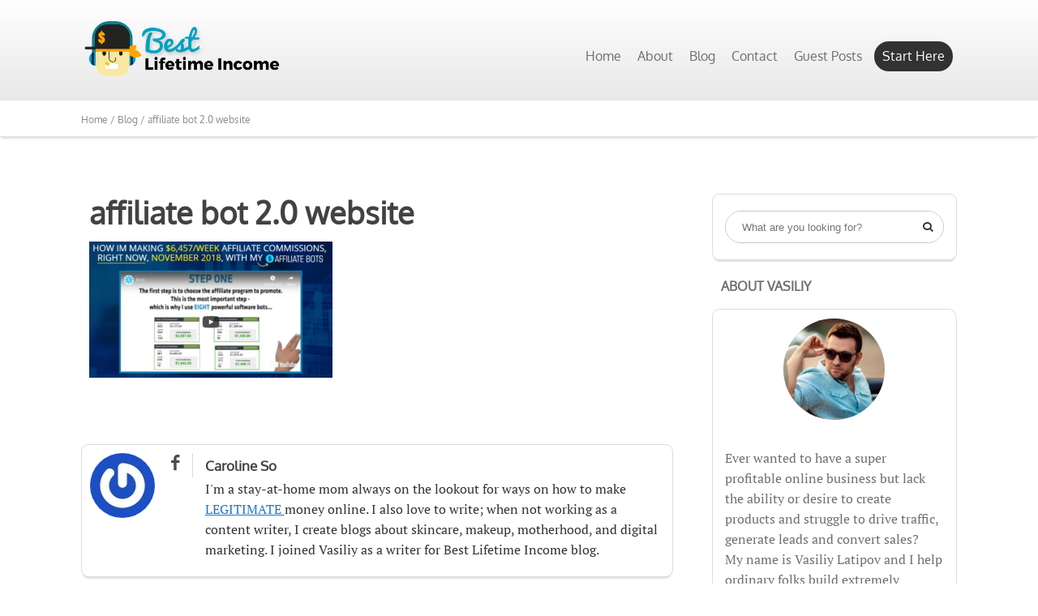

--- FILE ---
content_type: text/html; charset=UTF-8
request_url: https://bestlifetimeincome.com/affiliate-bots-2-0-review/affiliate-bot-2-0-website/
body_size: 13433
content:
<!DOCTYPE html>
<html lang="en-US">
<head>
	
<meta property="og:type" content="article" />
<meta property="og:url" content="https://bestlifetimeincome.com/affiliate-bots-2-0-review/affiliate-bot-2-0-website/" />
<meta name="twitter:card" content="summary_large_image" />
<meta property="og:site_name" content="Best Lifetime Income" />
<meta property="og:title" content="affiliate bot 2.0 website" />
<meta name="twitter:title" content="affiliate bot 2.0 website" />
<meta property="og:description" content="Welcome! Start Making Money Online" />
<meta name="twitter:description" content="Welcome! Start Making Money Online" />

	<!--[if lt IE 9]>
	<script src="https://bestlifetimeincome.com/wp-content/themes/luxe/js/html5/dist/html5shiv.js"></script>
	<script src="//css3-mediaqueries-js.googlecode.com/svn/trunk/css3-mediaqueries.js"></script>
	<![endif]-->
	<!--[if IE 8]>
	<link rel="stylesheet" type="text/css" href="https://bestlifetimeincome.com/wp-content/themes/luxe/css/ie8.css"/>
	<![endif]-->
	<!--[if IE 7]>
	<link rel="stylesheet" type="text/css" href="https://bestlifetimeincome.com/wp-content/themes/luxe/css/ie7.css"/>
	<![endif]-->
	<meta name="viewport" content="width=device-width, initial-scale=1.0"/>
	<meta charset="UTF-8">
	
	
				<script type="text/javascript">
			window.flatStyles = window.flatStyles || ''

			window.lightspeedOptimizeStylesheet = function () {
				const currentStylesheet = document.querySelector( '.tcb-lightspeed-style:not([data-ls-optimized])' )

				if ( currentStylesheet ) {
					try {
						if ( currentStylesheet.sheet && currentStylesheet.sheet.cssRules ) {
							if ( window.flatStyles ) {
								if ( this.optimizing ) {
									setTimeout( window.lightspeedOptimizeStylesheet.bind( this ), 24 )
								} else {
									this.optimizing = true;

									let rulesIndex = 0;

									while ( rulesIndex < currentStylesheet.sheet.cssRules.length ) {
										const rule = currentStylesheet.sheet.cssRules[ rulesIndex ]
										/* remove rules that already exist in the page */
										if ( rule.type === CSSRule.STYLE_RULE && window.flatStyles.includes( `${rule.selectorText}{` ) ) {
											currentStylesheet.sheet.deleteRule( rulesIndex )
										} else {
											rulesIndex ++
										}
									}
									/* optimize, mark it such, move to the next file, append the styles we have until now */
									currentStylesheet.setAttribute( 'data-ls-optimized', '1' )

									window.flatStyles += currentStylesheet.innerHTML

									this.optimizing = false
								}
							} else {
								window.flatStyles = currentStylesheet.innerHTML
								currentStylesheet.setAttribute( 'data-ls-optimized', '1' )
							}
						}
					} catch ( error ) {
						console.warn( error )
					}

					if ( currentStylesheet.parentElement.tagName !== 'HEAD' ) {
						/* always make sure that those styles end up in the head */
						const stylesheetID = currentStylesheet.id;
						/**
						 * make sure that there is only one copy of the css
						 * e.g display CSS
						 */
						if ( ( ! stylesheetID || ( stylesheetID && ! document.querySelector( `head #${stylesheetID}` ) ) ) ) {
							document.head.prepend( currentStylesheet )
						} else {
							currentStylesheet.remove();
						}
					}
				}
			}

			window.lightspeedOptimizeFlat = function ( styleSheetElement ) {
				if ( document.querySelectorAll( 'link[href*="thrive_flat.css"]' ).length > 1 ) {
					/* disable this flat if we already have one */
					styleSheetElement.setAttribute( 'disabled', true )
				} else {
					/* if this is the first one, make sure he's in head */
					if ( styleSheetElement.parentElement.tagName !== 'HEAD' ) {
						document.head.append( styleSheetElement )
					}
				}
			}
		</script>
		<meta name='robots' content='index, follow, max-image-preview:large, max-snippet:-1, max-video-preview:-1' />

	<!-- This site is optimized with the Yoast SEO plugin v21.5 - https://yoast.com/wordpress/plugins/seo/ -->
	<title>affiliate bot 2.0 website - Best Lifetime Income</title>
	<link rel="canonical" href="https://bestlifetimeincome.com/affiliate-bots-2-0-review/affiliate-bot-2-0-website/" />
	<meta property="og:locale" content="en_US" />
	<meta property="og:type" content="article" />
	<meta property="og:title" content="affiliate bot 2.0 website - Best Lifetime Income" />
	<meta property="og:url" content="https://bestlifetimeincome.com/affiliate-bots-2-0-review/affiliate-bot-2-0-website/" />
	<meta property="og:site_name" content="Best Lifetime Income" />
	<meta property="article:modified_time" content="2019-03-26T09:31:26+00:00" />
	<meta property="og:image" content="https://bestlifetimeincome.com/affiliate-bots-2-0-review/affiliate-bot-2-0-website" />
	<meta property="og:image:width" content="998" />
	<meta property="og:image:height" content="559" />
	<meta property="og:image:type" content="image/png" />
	<meta name="twitter:card" content="summary_large_image" />
	<script type="application/ld+json" class="yoast-schema-graph">{"@context":"https://schema.org","@graph":[{"@type":"WebPage","@id":"https://bestlifetimeincome.com/affiliate-bots-2-0-review/affiliate-bot-2-0-website/","url":"https://bestlifetimeincome.com/affiliate-bots-2-0-review/affiliate-bot-2-0-website/","name":"affiliate bot 2.0 website - Best Lifetime Income","isPartOf":{"@id":"https://bestlifetimeincome.com/#website"},"primaryImageOfPage":{"@id":"https://bestlifetimeincome.com/affiliate-bots-2-0-review/affiliate-bot-2-0-website/#primaryimage"},"image":{"@id":"https://bestlifetimeincome.com/affiliate-bots-2-0-review/affiliate-bot-2-0-website/#primaryimage"},"thumbnailUrl":"https://bestlifetimeincome.com/wp-content/uploads/2019/03/affiliate-bot-2.0-website.png","datePublished":"2019-03-26T09:31:10+00:00","dateModified":"2019-03-26T09:31:26+00:00","breadcrumb":{"@id":"https://bestlifetimeincome.com/affiliate-bots-2-0-review/affiliate-bot-2-0-website/#breadcrumb"},"inLanguage":"en-US","potentialAction":[{"@type":"ReadAction","target":["https://bestlifetimeincome.com/affiliate-bots-2-0-review/affiliate-bot-2-0-website/"]}]},{"@type":"ImageObject","inLanguage":"en-US","@id":"https://bestlifetimeincome.com/affiliate-bots-2-0-review/affiliate-bot-2-0-website/#primaryimage","url":"https://bestlifetimeincome.com/wp-content/uploads/2019/03/affiliate-bot-2.0-website.png","contentUrl":"https://bestlifetimeincome.com/wp-content/uploads/2019/03/affiliate-bot-2.0-website.png","width":998,"height":559,"caption":"affiliate bot 2.0 website"},{"@type":"BreadcrumbList","@id":"https://bestlifetimeincome.com/affiliate-bots-2-0-review/affiliate-bot-2-0-website/#breadcrumb","itemListElement":[{"@type":"ListItem","position":1,"name":"Home","item":"https://bestlifetimeincome.com/"},{"@type":"ListItem","position":2,"name":"Affiliate Bots 2.0 Review &#8211; Is This Automated System Legit Or Another Scam To Watch Out?","item":"https://bestlifetimeincome.com/affiliate-bots-2-0-review/"},{"@type":"ListItem","position":3,"name":"affiliate bot 2.0 website"}]},{"@type":"WebSite","@id":"https://bestlifetimeincome.com/#website","url":"https://bestlifetimeincome.com/","name":"Best Lifetime Income","description":"Welcome! Start Making Money Online","publisher":{"@id":"https://bestlifetimeincome.com/#organization"},"potentialAction":[{"@type":"SearchAction","target":{"@type":"EntryPoint","urlTemplate":"https://bestlifetimeincome.com/?s={search_term_string}"},"query-input":"required name=search_term_string"}],"inLanguage":"en-US"},{"@type":"Organization","@id":"https://bestlifetimeincome.com/#organization","name":"Best Lifetimeincome Corp","url":"https://bestlifetimeincome.com/","logo":{"@type":"ImageObject","inLanguage":"en-US","@id":"https://bestlifetimeincome.com/#/schema/logo/image/","url":"https://bestlifetimeincome.com/wp-content/uploads/2020/12/logo-transparent.png","contentUrl":"https://bestlifetimeincome.com/wp-content/uploads/2020/12/logo-transparent.png","width":141,"height":139,"caption":"Best Lifetimeincome Corp"},"image":{"@id":"https://bestlifetimeincome.com/#/schema/logo/image/"}}]}</script>
	<!-- / Yoast SEO plugin. -->


<link rel="alternate" type="application/rss+xml" title="Best Lifetime Income &raquo; affiliate bot 2.0 website Comments Feed" href="https://bestlifetimeincome.com/affiliate-bots-2-0-review/affiliate-bot-2-0-website/feed/" />
		<!-- This site uses the Google Analytics by MonsterInsights plugin v9.0.1 - Using Analytics tracking - https://www.monsterinsights.com/ -->
		<!-- Note: MonsterInsights is not currently configured on this site. The site owner needs to authenticate with Google Analytics in the MonsterInsights settings panel. -->
					<!-- No tracking code set -->
				<!-- / Google Analytics by MonsterInsights -->
		<script type="text/javascript">
window._wpemojiSettings = {"baseUrl":"https:\/\/s.w.org\/images\/core\/emoji\/14.0.0\/72x72\/","ext":".png","svgUrl":"https:\/\/s.w.org\/images\/core\/emoji\/14.0.0\/svg\/","svgExt":".svg","source":{"concatemoji":"https:\/\/bestlifetimeincome.com\/wp-includes\/js\/wp-emoji-release.min.js?ver=6.3.2"}};
/*! This file is auto-generated */
!function(i,n){var o,s,e;function c(e){try{var t={supportTests:e,timestamp:(new Date).valueOf()};sessionStorage.setItem(o,JSON.stringify(t))}catch(e){}}function p(e,t,n){e.clearRect(0,0,e.canvas.width,e.canvas.height),e.fillText(t,0,0);var t=new Uint32Array(e.getImageData(0,0,e.canvas.width,e.canvas.height).data),r=(e.clearRect(0,0,e.canvas.width,e.canvas.height),e.fillText(n,0,0),new Uint32Array(e.getImageData(0,0,e.canvas.width,e.canvas.height).data));return t.every(function(e,t){return e===r[t]})}function u(e,t,n){switch(t){case"flag":return n(e,"\ud83c\udff3\ufe0f\u200d\u26a7\ufe0f","\ud83c\udff3\ufe0f\u200b\u26a7\ufe0f")?!1:!n(e,"\ud83c\uddfa\ud83c\uddf3","\ud83c\uddfa\u200b\ud83c\uddf3")&&!n(e,"\ud83c\udff4\udb40\udc67\udb40\udc62\udb40\udc65\udb40\udc6e\udb40\udc67\udb40\udc7f","\ud83c\udff4\u200b\udb40\udc67\u200b\udb40\udc62\u200b\udb40\udc65\u200b\udb40\udc6e\u200b\udb40\udc67\u200b\udb40\udc7f");case"emoji":return!n(e,"\ud83e\udef1\ud83c\udffb\u200d\ud83e\udef2\ud83c\udfff","\ud83e\udef1\ud83c\udffb\u200b\ud83e\udef2\ud83c\udfff")}return!1}function f(e,t,n){var r="undefined"!=typeof WorkerGlobalScope&&self instanceof WorkerGlobalScope?new OffscreenCanvas(300,150):i.createElement("canvas"),a=r.getContext("2d",{willReadFrequently:!0}),o=(a.textBaseline="top",a.font="600 32px Arial",{});return e.forEach(function(e){o[e]=t(a,e,n)}),o}function t(e){var t=i.createElement("script");t.src=e,t.defer=!0,i.head.appendChild(t)}"undefined"!=typeof Promise&&(o="wpEmojiSettingsSupports",s=["flag","emoji"],n.supports={everything:!0,everythingExceptFlag:!0},e=new Promise(function(e){i.addEventListener("DOMContentLoaded",e,{once:!0})}),new Promise(function(t){var n=function(){try{var e=JSON.parse(sessionStorage.getItem(o));if("object"==typeof e&&"number"==typeof e.timestamp&&(new Date).valueOf()<e.timestamp+604800&&"object"==typeof e.supportTests)return e.supportTests}catch(e){}return null}();if(!n){if("undefined"!=typeof Worker&&"undefined"!=typeof OffscreenCanvas&&"undefined"!=typeof URL&&URL.createObjectURL&&"undefined"!=typeof Blob)try{var e="postMessage("+f.toString()+"("+[JSON.stringify(s),u.toString(),p.toString()].join(",")+"));",r=new Blob([e],{type:"text/javascript"}),a=new Worker(URL.createObjectURL(r),{name:"wpTestEmojiSupports"});return void(a.onmessage=function(e){c(n=e.data),a.terminate(),t(n)})}catch(e){}c(n=f(s,u,p))}t(n)}).then(function(e){for(var t in e)n.supports[t]=e[t],n.supports.everything=n.supports.everything&&n.supports[t],"flag"!==t&&(n.supports.everythingExceptFlag=n.supports.everythingExceptFlag&&n.supports[t]);n.supports.everythingExceptFlag=n.supports.everythingExceptFlag&&!n.supports.flag,n.DOMReady=!1,n.readyCallback=function(){n.DOMReady=!0}}).then(function(){return e}).then(function(){var e;n.supports.everything||(n.readyCallback(),(e=n.source||{}).concatemoji?t(e.concatemoji):e.wpemoji&&e.twemoji&&(t(e.twemoji),t(e.wpemoji)))}))}((window,document),window._wpemojiSettings);
</script>
<style type="text/css">
img.wp-smiley,
img.emoji {
	display: inline !important;
	border: none !important;
	box-shadow: none !important;
	height: 1em !important;
	width: 1em !important;
	margin: 0 0.07em !important;
	vertical-align: -0.1em !important;
	background: none !important;
	padding: 0 !important;
}
</style>
	
<link rel='stylesheet' id='wp-block-library-css' href='https://bestlifetimeincome.com/wp-includes/css/dist/block-library/style.min.css?ver=6.3.2' type='text/css' media='all' />
<style id='classic-theme-styles-inline-css' type='text/css'>
/*! This file is auto-generated */
.wp-block-button__link{color:#fff;background-color:#32373c;border-radius:9999px;box-shadow:none;text-decoration:none;padding:calc(.667em + 2px) calc(1.333em + 2px);font-size:1.125em}.wp-block-file__button{background:#32373c;color:#fff;text-decoration:none}
</style>
<style id='global-styles-inline-css' type='text/css'>
body{--wp--preset--color--black: #000000;--wp--preset--color--cyan-bluish-gray: #abb8c3;--wp--preset--color--white: #ffffff;--wp--preset--color--pale-pink: #f78da7;--wp--preset--color--vivid-red: #cf2e2e;--wp--preset--color--luminous-vivid-orange: #ff6900;--wp--preset--color--luminous-vivid-amber: #fcb900;--wp--preset--color--light-green-cyan: #7bdcb5;--wp--preset--color--vivid-green-cyan: #00d084;--wp--preset--color--pale-cyan-blue: #8ed1fc;--wp--preset--color--vivid-cyan-blue: #0693e3;--wp--preset--color--vivid-purple: #9b51e0;--wp--preset--gradient--vivid-cyan-blue-to-vivid-purple: linear-gradient(135deg,rgba(6,147,227,1) 0%,rgb(155,81,224) 100%);--wp--preset--gradient--light-green-cyan-to-vivid-green-cyan: linear-gradient(135deg,rgb(122,220,180) 0%,rgb(0,208,130) 100%);--wp--preset--gradient--luminous-vivid-amber-to-luminous-vivid-orange: linear-gradient(135deg,rgba(252,185,0,1) 0%,rgba(255,105,0,1) 100%);--wp--preset--gradient--luminous-vivid-orange-to-vivid-red: linear-gradient(135deg,rgba(255,105,0,1) 0%,rgb(207,46,46) 100%);--wp--preset--gradient--very-light-gray-to-cyan-bluish-gray: linear-gradient(135deg,rgb(238,238,238) 0%,rgb(169,184,195) 100%);--wp--preset--gradient--cool-to-warm-spectrum: linear-gradient(135deg,rgb(74,234,220) 0%,rgb(151,120,209) 20%,rgb(207,42,186) 40%,rgb(238,44,130) 60%,rgb(251,105,98) 80%,rgb(254,248,76) 100%);--wp--preset--gradient--blush-light-purple: linear-gradient(135deg,rgb(255,206,236) 0%,rgb(152,150,240) 100%);--wp--preset--gradient--blush-bordeaux: linear-gradient(135deg,rgb(254,205,165) 0%,rgb(254,45,45) 50%,rgb(107,0,62) 100%);--wp--preset--gradient--luminous-dusk: linear-gradient(135deg,rgb(255,203,112) 0%,rgb(199,81,192) 50%,rgb(65,88,208) 100%);--wp--preset--gradient--pale-ocean: linear-gradient(135deg,rgb(255,245,203) 0%,rgb(182,227,212) 50%,rgb(51,167,181) 100%);--wp--preset--gradient--electric-grass: linear-gradient(135deg,rgb(202,248,128) 0%,rgb(113,206,126) 100%);--wp--preset--gradient--midnight: linear-gradient(135deg,rgb(2,3,129) 0%,rgb(40,116,252) 100%);--wp--preset--font-size--small: 13px;--wp--preset--font-size--medium: 20px;--wp--preset--font-size--large: 36px;--wp--preset--font-size--x-large: 42px;--wp--preset--spacing--20: 0.44rem;--wp--preset--spacing--30: 0.67rem;--wp--preset--spacing--40: 1rem;--wp--preset--spacing--50: 1.5rem;--wp--preset--spacing--60: 2.25rem;--wp--preset--spacing--70: 3.38rem;--wp--preset--spacing--80: 5.06rem;--wp--preset--shadow--natural: 6px 6px 9px rgba(0, 0, 0, 0.2);--wp--preset--shadow--deep: 12px 12px 50px rgba(0, 0, 0, 0.4);--wp--preset--shadow--sharp: 6px 6px 0px rgba(0, 0, 0, 0.2);--wp--preset--shadow--outlined: 6px 6px 0px -3px rgba(255, 255, 255, 1), 6px 6px rgba(0, 0, 0, 1);--wp--preset--shadow--crisp: 6px 6px 0px rgba(0, 0, 0, 1);}:where(.is-layout-flex){gap: 0.5em;}:where(.is-layout-grid){gap: 0.5em;}body .is-layout-flow > .alignleft{float: left;margin-inline-start: 0;margin-inline-end: 2em;}body .is-layout-flow > .alignright{float: right;margin-inline-start: 2em;margin-inline-end: 0;}body .is-layout-flow > .aligncenter{margin-left: auto !important;margin-right: auto !important;}body .is-layout-constrained > .alignleft{float: left;margin-inline-start: 0;margin-inline-end: 2em;}body .is-layout-constrained > .alignright{float: right;margin-inline-start: 2em;margin-inline-end: 0;}body .is-layout-constrained > .aligncenter{margin-left: auto !important;margin-right: auto !important;}body .is-layout-constrained > :where(:not(.alignleft):not(.alignright):not(.alignfull)){max-width: var(--wp--style--global--content-size);margin-left: auto !important;margin-right: auto !important;}body .is-layout-constrained > .alignwide{max-width: var(--wp--style--global--wide-size);}body .is-layout-flex{display: flex;}body .is-layout-flex{flex-wrap: wrap;align-items: center;}body .is-layout-flex > *{margin: 0;}body .is-layout-grid{display: grid;}body .is-layout-grid > *{margin: 0;}:where(.wp-block-columns.is-layout-flex){gap: 2em;}:where(.wp-block-columns.is-layout-grid){gap: 2em;}:where(.wp-block-post-template.is-layout-flex){gap: 1.25em;}:where(.wp-block-post-template.is-layout-grid){gap: 1.25em;}.has-black-color{color: var(--wp--preset--color--black) !important;}.has-cyan-bluish-gray-color{color: var(--wp--preset--color--cyan-bluish-gray) !important;}.has-white-color{color: var(--wp--preset--color--white) !important;}.has-pale-pink-color{color: var(--wp--preset--color--pale-pink) !important;}.has-vivid-red-color{color: var(--wp--preset--color--vivid-red) !important;}.has-luminous-vivid-orange-color{color: var(--wp--preset--color--luminous-vivid-orange) !important;}.has-luminous-vivid-amber-color{color: var(--wp--preset--color--luminous-vivid-amber) !important;}.has-light-green-cyan-color{color: var(--wp--preset--color--light-green-cyan) !important;}.has-vivid-green-cyan-color{color: var(--wp--preset--color--vivid-green-cyan) !important;}.has-pale-cyan-blue-color{color: var(--wp--preset--color--pale-cyan-blue) !important;}.has-vivid-cyan-blue-color{color: var(--wp--preset--color--vivid-cyan-blue) !important;}.has-vivid-purple-color{color: var(--wp--preset--color--vivid-purple) !important;}.has-black-background-color{background-color: var(--wp--preset--color--black) !important;}.has-cyan-bluish-gray-background-color{background-color: var(--wp--preset--color--cyan-bluish-gray) !important;}.has-white-background-color{background-color: var(--wp--preset--color--white) !important;}.has-pale-pink-background-color{background-color: var(--wp--preset--color--pale-pink) !important;}.has-vivid-red-background-color{background-color: var(--wp--preset--color--vivid-red) !important;}.has-luminous-vivid-orange-background-color{background-color: var(--wp--preset--color--luminous-vivid-orange) !important;}.has-luminous-vivid-amber-background-color{background-color: var(--wp--preset--color--luminous-vivid-amber) !important;}.has-light-green-cyan-background-color{background-color: var(--wp--preset--color--light-green-cyan) !important;}.has-vivid-green-cyan-background-color{background-color: var(--wp--preset--color--vivid-green-cyan) !important;}.has-pale-cyan-blue-background-color{background-color: var(--wp--preset--color--pale-cyan-blue) !important;}.has-vivid-cyan-blue-background-color{background-color: var(--wp--preset--color--vivid-cyan-blue) !important;}.has-vivid-purple-background-color{background-color: var(--wp--preset--color--vivid-purple) !important;}.has-black-border-color{border-color: var(--wp--preset--color--black) !important;}.has-cyan-bluish-gray-border-color{border-color: var(--wp--preset--color--cyan-bluish-gray) !important;}.has-white-border-color{border-color: var(--wp--preset--color--white) !important;}.has-pale-pink-border-color{border-color: var(--wp--preset--color--pale-pink) !important;}.has-vivid-red-border-color{border-color: var(--wp--preset--color--vivid-red) !important;}.has-luminous-vivid-orange-border-color{border-color: var(--wp--preset--color--luminous-vivid-orange) !important;}.has-luminous-vivid-amber-border-color{border-color: var(--wp--preset--color--luminous-vivid-amber) !important;}.has-light-green-cyan-border-color{border-color: var(--wp--preset--color--light-green-cyan) !important;}.has-vivid-green-cyan-border-color{border-color: var(--wp--preset--color--vivid-green-cyan) !important;}.has-pale-cyan-blue-border-color{border-color: var(--wp--preset--color--pale-cyan-blue) !important;}.has-vivid-cyan-blue-border-color{border-color: var(--wp--preset--color--vivid-cyan-blue) !important;}.has-vivid-purple-border-color{border-color: var(--wp--preset--color--vivid-purple) !important;}.has-vivid-cyan-blue-to-vivid-purple-gradient-background{background: var(--wp--preset--gradient--vivid-cyan-blue-to-vivid-purple) !important;}.has-light-green-cyan-to-vivid-green-cyan-gradient-background{background: var(--wp--preset--gradient--light-green-cyan-to-vivid-green-cyan) !important;}.has-luminous-vivid-amber-to-luminous-vivid-orange-gradient-background{background: var(--wp--preset--gradient--luminous-vivid-amber-to-luminous-vivid-orange) !important;}.has-luminous-vivid-orange-to-vivid-red-gradient-background{background: var(--wp--preset--gradient--luminous-vivid-orange-to-vivid-red) !important;}.has-very-light-gray-to-cyan-bluish-gray-gradient-background{background: var(--wp--preset--gradient--very-light-gray-to-cyan-bluish-gray) !important;}.has-cool-to-warm-spectrum-gradient-background{background: var(--wp--preset--gradient--cool-to-warm-spectrum) !important;}.has-blush-light-purple-gradient-background{background: var(--wp--preset--gradient--blush-light-purple) !important;}.has-blush-bordeaux-gradient-background{background: var(--wp--preset--gradient--blush-bordeaux) !important;}.has-luminous-dusk-gradient-background{background: var(--wp--preset--gradient--luminous-dusk) !important;}.has-pale-ocean-gradient-background{background: var(--wp--preset--gradient--pale-ocean) !important;}.has-electric-grass-gradient-background{background: var(--wp--preset--gradient--electric-grass) !important;}.has-midnight-gradient-background{background: var(--wp--preset--gradient--midnight) !important;}.has-small-font-size{font-size: var(--wp--preset--font-size--small) !important;}.has-medium-font-size{font-size: var(--wp--preset--font-size--medium) !important;}.has-large-font-size{font-size: var(--wp--preset--font-size--large) !important;}.has-x-large-font-size{font-size: var(--wp--preset--font-size--x-large) !important;}
.wp-block-navigation a:where(:not(.wp-element-button)){color: inherit;}
:where(.wp-block-post-template.is-layout-flex){gap: 1.25em;}:where(.wp-block-post-template.is-layout-grid){gap: 1.25em;}
:where(.wp-block-columns.is-layout-flex){gap: 2em;}:where(.wp-block-columns.is-layout-grid){gap: 2em;}
.wp-block-pullquote{font-size: 1.5em;line-height: 1.6;}
</style>
<link rel='stylesheet' id='stcr-font-awesome-css' href='https://bestlifetimeincome.com/wp-content/plugins/subscribe-to-comments-reloaded/includes/css/font-awesome.min.css?ver=6.3.2' type='text/css' media='all' />
<link rel='stylesheet' id='stcr-style-css' href='https://bestlifetimeincome.com/wp-content/plugins/subscribe-to-comments-reloaded/includes/css/stcr-style.css?ver=6.3.2' type='text/css' media='all' />
<link rel='stylesheet' id='luxe-style-css' href='https://bestlifetimeincome.com/wp-content/themes/luxe/style.css?ver=6.3.2' type='text/css' media='all' />
<link rel='stylesheet' id='thrive-reset-css' href='https://bestlifetimeincome.com/wp-content/themes/luxe/css/reset.css' type='text/css' media='all' />
<link rel='stylesheet' id='thrive-main-style-css' href='https://bestlifetimeincome.com/wp-content/themes/luxe/css/main_dark.css?ver=2014123' type='text/css' media='all' />
<script type='text/javascript' src='https://bestlifetimeincome.com/wp-includes/js/jquery/jquery.min.js' id='jquery-core-js'></script>
<script type='text/javascript' src='https://bestlifetimeincome.com/wp-includes/js/jquery/jquery-migrate.min.js' id='jquery-migrate-js'></script>
<link rel="https://api.w.org/" href="https://bestlifetimeincome.com/wp-json/" /><link rel="alternate" type="application/json" href="https://bestlifetimeincome.com/wp-json/wp/v2/media/4268" /><link rel="EditURI" type="application/rsd+xml" title="RSD" href="https://bestlifetimeincome.com/xmlrpc.php?rsd" />
<meta name="generator" content="WordPress 6.3.2" />
<link rel='shortlink' href='https://bestlifetimeincome.com/?p=4268' />
<link rel="alternate" type="application/json+oembed" href="https://bestlifetimeincome.com/wp-json/oembed/1.0/embed?url=https%3A%2F%2Fbestlifetimeincome.com%2Faffiliate-bots-2-0-review%2Faffiliate-bot-2-0-website%2F" />
<link rel="alternate" type="text/xml+oembed" href="https://bestlifetimeincome.com/wp-json/oembed/1.0/embed?url=https%3A%2F%2Fbestlifetimeincome.com%2Faffiliate-bots-2-0-review%2Faffiliate-bot-2-0-website%2F&#038;format=xml" />
<style type="text/css" id="tve_global_variables">:root{--tcb-color-0:rgb(0, 160, 190);--tcb-color-0-h:189;--tcb-color-0-s:100%;--tcb-color-0-l:37%;--tcb-color-0-a:1;--tcb-color-1:rgb(255, 165, 0);--tcb-color-1-h:38;--tcb-color-1-s:100%;--tcb-color-1-l:50%;--tcb-color-1-a:1;--tcb-color-2:rgb(255, 255, 255);--tcb-color-2-h:0;--tcb-color-2-s:0%;--tcb-color-2-l:100%;--tcb-color-2-a:1;--tcb-background-author-image:url(https://secure.gravatar.com/avatar/699c3d8d85044e5bf1c15f8cb2a8f54a?s=256&r=g);--tcb-background-user-image:url();--tcb-background-featured-image-thumbnail:url(https://bestlifetimeincome.com/wp-content/plugins/thrive-visual-editor/editor/css/images/featured_image.png);}</style>		<style type="text/css">body { background:#ffffff; }.cnt .sAs .twr { background:#ffffff; }.cnt article h1.entry-title a { color:#424242; }.cnt article h2.entry-title a { color:#424242; }.bSe h1 { color:#424242; }.bSe h2 { color:#424242; }.bSe h3 { color:#424242; }.bSe h4 { color:#424242; }.bSe h5 { color:#424242; }.bSe h6 { color:#424242; }.cnt article p { color:#706f6f; }.cnt .bSe article { color:#706f6f; }.cnt article h1 a, .tve-woocommerce .bSe .awr .entry-title, .tve-woocommerce .bSe .awr .page-title{font-family:Oxygen,sans-serif;}.bSe h1{font-family:Oxygen,sans-serif;}.bSe h2, .tve-woocommerce .bSe h2, .cnt article .entry-title{font-family:Oxygen,sans-serif;}.bSe h3, .tve-woocommerce .bSe h3{font-family:Oxygen,sans-serif;}.bSe h4{font-family:Oxygen,sans-serif;}.bSe h5{font-family:Oxygen,sans-serif;}.bSe h6{font-family:Oxygen,sans-serif;}.cnt, .bp-t, .tve-woocommerce .product p, .tve-woocommerce .products p{font-family:PT Serif,sans-serif;}article strong {font-weight: bold;}.bSe h1, .bSe .entry-title { font-size:38px; }.cnt { font-size:16px; }.thrivecb { font-size:16px; }.out { font-size:16px; }.aut p { font-size:16px; }.cnt p { line-height:1.6em; }.lhgh { line-height:1.6em; }.dhgh { line-height:1.6em; }.dhgh { font-size:16px; }.lhgh { font-size:16px; }.thrivecb { line-height:1.6em; }.cnt .cmt, .cnt .acm { background-color:#34495e; }.trg { border-color:#34495e transparent transparent; }.str { border-color: transparent #34495e transparent transparent; }.pgn a:hover, .pgn .dots a:hover { background-color:#34495e; }.brd ul li { color:#34495e; }.bSe a { color:#1d73ca; }.bSe .faq h4{font-family:PT Serif,sans-serif;}article strong {font-weight: bold;}header ul.menu > li > a { color:#6d6d6d; }header .phone .apnr, header .phone .apnr:before, header .phone .fphr { color:#6d6d6d; }header nav ul.menu > li > a:hover { color:#0a0a0a; }header .phone:hover .apnr, header .phone:hover .apnr:before, header .phone:hover .fphr { color:#0a0a0a; }header nav > ul > li.current_page_item > a:hover { color:#0a0a0a; }header nav > ul > li.current_menu_item > a:hover { color:#0a0a0a; }header nav > ul > li.current_menu_item > a:hover { color:#0a0a0a; }header nav > ul > li > a:active { color:#0a0a0a; }header #logo > a > img { max-width:250px; }header ul.menu > li.h-cta > a { color:#FFFFFF!important; }header ul.menu > li.h-cta > a { background:#323232; }header ul.menu > li.h-cta > a { border-color:#323232; }header nav ul.menu > li.h-cta > a:hover { color:#FFFFFF!important; }header nav ul.menu > li.h-cta > a:hover { background:#acacac; }header nav ul.menu > li.h-cta > a:hover { border-color:#acacac; }</style>
		<script type="text/javascript" src="https://bestlifetimeincome.com/wp-content/plugins/si-captcha-for-wordpress/captcha/si_captcha.js?ver=1769575434"></script>
<!-- begin SI CAPTCHA Anti-Spam - login/register form style -->
<style type="text/css">
.si_captcha_small { width:175px; height:45px; padding-top:10px; padding-bottom:10px; }
.si_captcha_large { width:250px; height:60px; padding-top:10px; padding-bottom:10px; }
img#si_image_com { border-style:none; margin:0; padding-right:5px; float:left; }
img#si_image_reg { border-style:none; margin:0; padding-right:5px; float:left; }
img#si_image_log { border-style:none; margin:0; padding-right:5px; float:left; }
img#si_image_side_login { border-style:none; margin:0; padding-right:5px; float:left; }
img#si_image_checkout { border-style:none; margin:0; padding-right:5px; float:left; }
img#si_image_jetpack { border-style:none; margin:0; padding-right:5px; float:left; }
img#si_image_bbpress_topic { border-style:none; margin:0; padding-right:5px; float:left; }
.si_captcha_refresh { border-style:none; margin:0; vertical-align:bottom; }
div#si_captcha_input { display:block; padding-top:15px; padding-bottom:5px; }
label#si_captcha_code_label { margin:0; }
input#si_captcha_code_input { width:65px; }
p#si_captcha_code_p { clear: left; padding-top:10px; }
.si-captcha-jetpack-error { color:#DC3232; }
</style>
<!-- end SI CAPTCHA Anti-Spam - login/register form style -->
<style type="text/css" id="custom-background-css">
body.custom-background { background-color: #ffffff; }
</style>
	<style type="text/css" id="thrive-default-styles"></style><link rel="icon" href="https://bestlifetimeincome.com/wp-content/uploads/2019/02/cropped-best-lifetime-income-favicon-1-32x32.png" sizes="32x32" />
<link rel="icon" href="https://bestlifetimeincome.com/wp-content/uploads/2019/02/cropped-best-lifetime-income-favicon-1-192x192.png" sizes="192x192" />
<link rel="apple-touch-icon" href="https://bestlifetimeincome.com/wp-content/uploads/2019/02/cropped-best-lifetime-income-favicon-1-180x180.png" />
<meta name="msapplication-TileImage" content="https://bestlifetimeincome.com/wp-content/uploads/2019/02/cropped-best-lifetime-income-favicon-1-270x270.png" />
			<style type="text/css">.cnt .inf .date {
display: none !important;
}</style>
			</head>
<body class="attachment attachment-template-default single single-attachment postid-4268 attachmentid-4268 attachment-png custom-background">

<div class="flex-cnt">
	<div id="floating_menu"  data-float='float-scroll'>
				<header class="" style="">
									<div class="wrp side_logo has_phone" id="head_wrp">
				<div class="h-i">
												<div id="logo">
								<a class="lg left" href="https://bestlifetimeincome.com/">
									<img src="https://bestlifetimeincome.com/wp-content/uploads/2019/02/best-litetime-income-logo-1.png" alt="Best Lifetime Income" />
								</a>
							</div>
																<div class="hmn">
						<div class="awe rmn right">&#xf039;</div>
						<div class="clear"></div>
					</div>
					<div id="nav_right" class="mhl">
																									<!-- Cart Dropdown -->
							<nav class="right"><ul id="menu-main-navigation-menu" class="menu"><li  id="menu-item-3562" class="menu-item menu-item-type-custom menu-item-object-custom menu-item-home"><a href="https://bestlifetimeincome.com/">Home</a></li>
<li  id="menu-item-3559" class="menu-item menu-item-type-post_type menu-item-object-page"><a  href="https://bestlifetimeincome.com/about-vasiliy/">About</a></li>
<li  id="menu-item-3560" class="menu-item menu-item-type-post_type menu-item-object-page current_page_parent"><a  href="https://bestlifetimeincome.com/blog/">Blog</a></li>
<li  id="menu-item-3558" class="menu-item menu-item-type-post_type menu-item-object-page"><a  href="https://bestlifetimeincome.com/contact/">Contact</a></li>
<li  id="menu-item-22422" class="menu-item menu-item-type-post_type menu-item-object-page"><a  href="https://bestlifetimeincome.com/guest-posts/">Guest Posts</a></li>
<li  id="menu-item-3213" class="menu-item menu-item-type-post_type menu-item-object-page h-cta "><a  href="https://bestlifetimeincome.com/real-ways-to-make-money-online-no-scams/">Start Here</a></li>
</ul></nav>											</div>
										<div class="clear"></div>
				</div>
			</div>
					</header>
			</div>
	
		<section class="brd">
		<div class="wrp bwr">
							<ul itemscope itemtype="https://schema.org/BreadcrumbList">
					<li class="home" itemprop="itemListElement" itemtype="https://schema.org/ListItem" itemscope><a href="https://bestlifetimeincome.com/" itemprop="item"><span class="thrive-breadcrumb-name" itemprop="name">Home / </span></a><meta content="1" itemprop="position"></meta></li><li class="home" itemprop="itemListElement" itemtype="https://schema.org/ListItem" itemscope><a href="https://bestlifetimeincome.com/blog/" itemprop="item"><span class="thrive-breadcrumb-name" itemprop="name">Blog / </span></a><meta content="2" itemprop="position"></meta></li><li class="no-link" itemprop="itemListElement" itemtype="https://schema.org/ListItem" itemscope><span class="thrive-breadcrumb-name" itemprop="name">affiliate bot 2.0 website</span><meta content="3" itemprop="position"></meta></li>				</ul>
					</div>
	</section>
		<div class="bspr"></div>
		<!--Start the wrapper for all the content-->
	<div class="wrp cnt">	<div class="bSeCont">
	<section class="bSe left">

													<article>
		<div class="awr">
												<h1 class="entry-title"><a href="https://bestlifetimeincome.com/affiliate-bots-2-0-review/affiliate-bot-2-0-website/">affiliate bot 2.0 website</a></h1>
						<p class="attachment"><a href='https://bestlifetimeincome.com/wp-content/uploads/2019/03/affiliate-bot-2.0-website.png'><img fetchpriority="high" width="300" height="168" src="https://bestlifetimeincome.com/wp-content/uploads/2019/03/affiliate-bot-2.0-website-300x168.png" class="attachment-medium size-medium" alt="affiliate bot 2.0 website" decoding="async" srcset="https://bestlifetimeincome.com/wp-content/uploads/2019/03/affiliate-bot-2.0-website-300x168.png 300w, https://bestlifetimeincome.com/wp-content/uploads/2019/03/affiliate-bot-2.0-website-150x84.png 150w, https://bestlifetimeincome.com/wp-content/uploads/2019/03/affiliate-bot-2.0-website-768x430.png 768w, https://bestlifetimeincome.com/wp-content/uploads/2019/03/affiliate-bot-2.0-website-65x36.png 65w, https://bestlifetimeincome.com/wp-content/uploads/2019/03/affiliate-bot-2.0-website-220x123.png 220w, https://bestlifetimeincome.com/wp-content/uploads/2019/03/affiliate-bot-2.0-website-179x100.png 179w, https://bestlifetimeincome.com/wp-content/uploads/2019/03/affiliate-bot-2.0-website-350x196.png 350w, https://bestlifetimeincome.com/wp-content/uploads/2019/03/affiliate-bot-2.0-website-625x350.png 625w, https://bestlifetimeincome.com/wp-content/uploads/2019/03/affiliate-bot-2.0-website-946x530.png 946w, https://bestlifetimeincome.com/wp-content/uploads/2019/03/affiliate-bot-2.0-website.png 998w" sizes="(max-width: 300px) 100vw, 300px" /></a></p>
				<div class="clear"></div>
			</div>
		</article>
<div class="spr"></div>													<article>
	<div class="scn awr aut">
		<div class="left">
			<img alt='' src='https://secure.gravatar.com/avatar/699c3d8d85044e5bf1c15f8cb2a8f54a?s=80&#038;r=g' srcset='https://secure.gravatar.com/avatar/699c3d8d85044e5bf1c15f8cb2a8f54a?s=160&#038;r=g 2x' class='avatar avatar-80 photo' height='80' width='80' loading='lazy' decoding='async'/>			<ul class="left">
															<li>
							<a href="https://www.facebook.com/CarolinesVAServices/" class="fbk" target="_blank">
																	<span class="awe">&#xe60b;</span>
															</a>
						</li>
												</ul>
			<div class="clear"></div>
		</div>
		<div class="right ">
			<h4>Caroline So</h4>
			<p>
				I'm a stay-at-home mom always on the lookout for ways on how to make <a href="https://bestlifetimeincome.com/caroline/">LEGITIMATE </a> money online. I also love to write; when not working as a content writer, I create blogs about skincare, makeup, motherhood, and digital marketing. I joined Vasiliy as a writer for Best Lifetime Income blog.			</p>
		</div>
		<div class="clear"></div>
	</div>
</article>

<div class="spr"></div>
													
	<script type="text/javascript">
		_thriveCurrentPost = 4268;
	</script>
	<article id="comments">
		<div class="awr">
							<div class="ctb">
					<h4><span
								class="txt_thrive_link_to_comments">Click Here to Leave a Comment Below</span>
					</h4>
				</div>
			
			
			<div id="thrive_container_list_comments">
							</div>

			
												<div class="ctb ctr" style="display: none;" id="thrive_container_preload_comments">
						<img class="preloader" src="https://bestlifetimeincome.com/wp-content/themes/luxe/images/loading.gif"
							 alt=""/>
					</div>
								<div class="lrp">
					<p>Leave a Reply:</p>
					<form action="https://bestlifetimeincome.com/wp-comments-post.php" method="post"
						  id="commentform">
													<input type="text" placeholder="Name*" id="author" author="author" class="text_field author" name="author"/>
							<input type="text" placeholder="Email*" id="email" author="email" class="text_field email" name="email"/>
							<input type="text" placeholder="Website" id="website" author="website" class="text_field website lst" name="url"/>
							<p class="comment-form-cookies-consent">
								<input id="wp-comment-cookies-consent" name="wp-comment-cookies-consent" type="checkbox" value="yes" />
								<label for="wp-comment-cookies-consent">
									Save my name, email, and website in this browser for the next time I comment.								</label>
							</p>
												<textarea id="comment" name="comment" class="textarea"></textarea>
												<p class='comment-form-subscriptions'><label for='subscribe-reloaded'><input style='width:30px' type='checkbox' name='subscribe-reloaded' id='subscribe-reloaded' value='yes' /> Notify me of followup comments via e-mail. You can also <a href='https://bestlifetimeincome.com/comment-subscriptions/?srp=4268&amp;srk=02702e872184028ca8d23cbde99463be&amp;sra=s&amp;srsrc=f'>subscribe</a> without commenting.</label></p>						<div class="">
							<input type="submit" value="SUBMIT"/>
						</div>
						<input type='hidden' name='comment_post_ID' value='4268' id='comment_post_ID' />
<input type='hidden' name='comment_parent' id='comment_parent' value='0' />
						<p style="display: none;"><input type="hidden" id="akismet_comment_nonce" name="akismet_comment_nonce" value="788189df6a" /></p><p style="display: none !important;" class="akismet-fields-container" data-prefix="ak_"><label>&#916;<textarea name="ak_hp_textarea" cols="45" rows="8" maxlength="100"></textarea></label><input type="hidden" id="ak_js_1" name="ak_js" value="66"/><script>document.getElementById( "ak_js_1" ).setAttribute( "value", ( new Date() ).getTime() );</script></p>
<div id="captchaImgDiv">

<div class="si_captcha_small"><img id="si_image_com" src="https://bestlifetimeincome.com/wp-content/plugins/si-captcha-for-wordpress/captcha/securimage_show.php?si_sm_captcha=1&amp;si_form_id=com&amp;prefix=HzIPHFKMF3H58DBl" width="132" height="45" alt="CAPTCHA" title="CAPTCHA" />
    <input id="si_code_com" name="si_code_com" type="hidden"  value="HzIPHFKMF3H58DBl" />
    <div id="si_refresh_com">
<a href="#" rel="nofollow" title="Refresh" onclick="si_captcha_refresh('si_image_com','com','/wp-content/plugins/si-captcha-for-wordpress/captcha','https://bestlifetimeincome.com/wp-content/plugins/si-captcha-for-wordpress/captcha/securimage_show.php?si_sm_captcha=1&amp;si_form_id=com&amp;prefix='); return false;">
      <img class="si_captcha_refresh" src="https://bestlifetimeincome.com/wp-content/plugins/si-captcha-for-wordpress/captcha/images/refresh.png" width="22" height="20" alt="Refresh" onclick="this.blur();" /></a>
  </div>
  </div>

<p id="si_captcha_code_p">
<input id="si_captcha_code" name="si_captcha_code" type="text" />
<label for="si_captcha_code" >CAPTCHA Code</label><span class="required"> *</span>
</p>
</div>
      <script type='text/javascript'>
          var sUrlInput = document.getElementById("comment");
                  var oParent = sUrlInput.parentNode;
          var sSubstitue = document.getElementById("captchaImgDiv");
                  oParent.appendChild(sSubstitue, sUrlInput);
      </script>
            <noscript>
          <style type='text/css'>#submit {display:none;}</style><br />           <input name="submit" type="submit" id="submit-alt" tabindex="6" value="Submit Comment" />
          </noscript>
  					</form>
				</div>
					</div>
	</article>
	<div id="comment-bottom"></div>
														<ul class="pgn right">
																													</ul>
									
	</section>
	</div>
	
	<div class="sAsCont">
				<aside class="sAs right">
							<section id="search-6"><div class="scn"><div class="awr"><section>
	<div>
		<form action="https://bestlifetimeincome.com/" method="get" class="srh">
			<div>
				<input type="text" placeholder="What are you looking for?"
				       class="search-field" name="s"/>
				<button type="submit" class="search-button sBn">&#xe610;</button>
			</div>
		</form>
	</div>
</section></div></div></section>		<section class="authorBox" id="widget_thrive_author-2">
			<div class="scn">
				<div class="awr">
					<div class="twr">
													<p class="ttl">About Vasiliy</p>
											</div>
											<img src="https://bestlifetimeincome.com/wp-content/uploads/2019/02/Photoshoot-with-BMW.jpeg" alt="" title="" class="avatar" />
										<p>
						<p>Ever wanted to have a super profitable online business but lack the ability or desire to create products and struggle to drive traffic, generate leads and convert sales?</p>
<p>My name is Vasiliy Latipov and I help ordinary folks build extremely profitable affiliate marketing businesses (even if they have no experience or list).</p>
<p>If you are interested in becoming a High Ticket Super Affiliate, click on the link below to watch a Free Presentation that will reveal the formula...</p>
<p><a href="https://bestlifetimeincome.com/sidebannerbio/">HERE!</a></p>
					</p>

					<div class="clear"></div>
				</div>
			</div>
		</section>
		<section id="custom_html-2"><div class="widget_text scn"><div class="widget_text awr"><div class="twr"><p class="upp ttl">Top Reviews</p></div><div class="textwidget custom-html-widget"><a href="https://bestlifetimeincome.com/legendary-marketer-review/">Legendary Marketer Review 2023</a>
<br>
<a href="https://bestlifetimeincome.com/make-money-with-wealthy-affiliate/">Make Money with Wealthy Affiliate</a>
<br>
<a href="https://bestlifetimeincome.com/experts-academy-review-2017/">Experts Academy Review</a>
<br>
<a href="https://bestlifetimeincome.com/affiliate-marketing-dude-review-too-good-to-be-true/">Affiliate Marketing Dude Review</a>
<br>
<a href="https://bestlifetimeincome.com/is-digital-genius-lab-a-scam/">Is Digital Genius Lab a Scam?</a>
<br>
<a href="https://bestlifetimeincome.com/is-vasayo-a-pyramid-scheme-can-you-make-money-with-vasayo/">Is Vasayo a Pyramid Scheme?</a>
<br>
<a href="https://bestlifetimeincome.com/is-zero-up-a-scam/">Is Zero Up a Scam?</a>
<br>
<a href="https://bestlifetimeincome.com/is-maxbounty-a-scam/">Is MaxBounty a Scam?</a>
<br>
<a href="https://bestlifetimeincome.com/is-peerfly-a-scam/">Is Peerfly a Scam?</a>
<br>
<a href="https://bestlifetimeincome.com/wealthy-affiliate-review/">Wealthy Affiliate Review</a>
<br>
<a href="https://bestlifetimeincome.com/is-ts-life-a-scam//">TS Life Review</a>
<br>
<a href="https://bestlifetimeincome.com/is-q-sciences-a-scam/">Is Q Sciences a Scam?</a>
<br></div></div></div></section><section id="media_image-2"><div class="scn"><div class="awr"><a href="https://bestlifetimeincome.com/success/"><img width="345" height="651" src="https://bestlifetimeincome.com/wp-content/uploads/2020/03/banner.jpg" class="image wp-image-9607  attachment-full size-full" alt="" decoding="async" style="max-width: 100%; height: auto;" loading="lazy" srcset="https://bestlifetimeincome.com/wp-content/uploads/2020/03/banner.jpg 345w, https://bestlifetimeincome.com/wp-content/uploads/2020/03/banner-159x300.jpg 159w, https://bestlifetimeincome.com/wp-content/uploads/2020/03/banner-79x150.jpg 79w, https://bestlifetimeincome.com/wp-content/uploads/2020/03/banner-34x65.jpg 34w, https://bestlifetimeincome.com/wp-content/uploads/2020/03/banner-117x220.jpg 117w, https://bestlifetimeincome.com/wp-content/uploads/2020/03/banner-53x100.jpg 53w, https://bestlifetimeincome.com/wp-content/uploads/2020/03/banner-106x200.jpg 106w, https://bestlifetimeincome.com/wp-content/uploads/2020/03/banner-185x350.jpg 185w, https://bestlifetimeincome.com/wp-content/uploads/2020/03/banner-228x430.jpg 228w, https://bestlifetimeincome.com/wp-content/uploads/2020/03/banner-281x530.jpg 281w" sizes="(max-width: 345px) 100vw, 345px" /></a></div></div></section><section id="block-2"><div class="scn"><div class="awr"><link href="https://cdn.sur.ly/widget-awards/css/surly-badges.min.css" rel="stylesheet">
<div id="surly-badge" class="surly__id_120759704 surly-badge_white-blue" onclick="if(event.target.nodeName.toLowerCase() != 'a' &amp;&amp; event.target.parentElement.nodeName.toLowerCase() != 'a') {window.open('https://sur.ly/i/bestlifetimeincome.com/'); return 0;}">
<div class="surly-badge__header">
<h3 class="surly-badge__header-title">Brilliantly</h3>
<p class="surly-badge__header-text">SAFE!</p>
<p></p></div>
<div class="surly-badge__tag">
		<a class="surly-badge__tag-text" href="https://sur.ly/i/bestlifetimeincome.com/"><br>
			bestlifetimeincome.com		</a>
	</div>
<div class="surly-badge__footer">
<h3 class="surly-badge__footer-title">Content &amp; Links</h3>
<p class="surly-badge__footer-text">Verified by			<a href="https://sur.ly" class="surly-badge__footer-link">Sur.ly</a>
		</p>
<p></p></div>
<div class="surly-badge__date">2022</div>
</div></div></div></section>			
		</aside>
			</div>
	<div class="clear"></div>
</div> <!-- End of wrapper div -->
</div>
<div class="clear"></div>
<footer>
	
	<section class="ftw">
		<div class="wrp cnt">
						<div class="clear"></div>
		</div>
	</section>

	<div class="clear"></div>

			<section class="fmn">
			<div class="wrp cnt">
				<div class="footer_menu_container"><ul id="menu-footer-menu" class="footer_menu"><li id="menu-item-2106" class="menu-item menu-item-type-post_type menu-item-object-page menu-item-2106"><a href="https://bestlifetimeincome.com/about-vasiliy/">About</a></li>
<li id="menu-item-3556" class="menu-item menu-item-type-post_type menu-item-object-page menu-item-3556"><a href="https://bestlifetimeincome.com/contact/">Contact</a></li>
<li id="menu-item-2107" class="menu-item menu-item-type-post_type menu-item-object-page menu-item-2107"><a href="https://bestlifetimeincome.com/privacy-policy/">Privacy Policy</a></li>
<li id="menu-item-3252" class="menu-item menu-item-type-post_type menu-item-object-page menu-item-3252"><a href="https://bestlifetimeincome.com/affiliate-disclosure/">Affiliate Disclosure</a></li>
<li id="menu-item-22431" class="menu-item menu-item-type-post_type menu-item-object-page menu-item-22431"><a href="https://bestlifetimeincome.com/guest-posts/">Guest Posts</a></li>
<li id="menu-item-3557" class="menu-item menu-item-type-custom menu-item-object-custom menu-item-3557"><a>Proudly Hosted by Hostinger</a></li>
</ul></div>			</div>
		</section>
	
	<section class="copy">
		<div class="wrp cnt">
			<p>
									© 2023 by CreativeRealm Corp. All rights reserved. 											</p>
					</div>
	</section>

	</footer>

<script type='text/javascript'>( $ => {
	/**
	 * Displays toast message from storage, it is used when the user is redirected after login
	 */
	if ( window.sessionStorage ) {
		$( window ).on( 'tcb_after_dom_ready', () => {
			const message = sessionStorage.getItem( 'tcb_toast_message' );

			if ( message ) {
				tcbToast( sessionStorage.getItem( 'tcb_toast_message' ), false );
				sessionStorage.removeItem( 'tcb_toast_message' );
			}
		} );
	}

	/**
	 * Displays toast message
	 *
	 * @param {string}   message  - message to display
	 * @param {Boolean}  error    - whether the message is an error or not
	 * @param {Function} callback - callback function to be called after the message is closed
	 */
	function tcbToast( message, error, callback ) {
		/* Also allow "message" objects */
		if ( typeof message !== 'string' ) {
			message = message.message || message.error || message.success;
		}
		if ( ! error ) {
			error = false;
		}
		TCB_Front.notificationElement.toggle( message, error ? 'error' : 'success', callback );
	}
} )( typeof ThriveGlobal === 'undefined' ? jQuery : ThriveGlobal.$j );
</script><style type="text/css" id="tve_notification_styles"></style>
<div class="tvd-toast tve-fe-message" style="display: none">
	<div class="tve-toast-message tve-success-message">
		<div class="tve-toast-icon-container">
			<span class="tve_tick thrv-svg-icon"></span>
		</div>
		<div class="tve-toast-message-container"></div>
	</div>
</div><script type='text/javascript' id='thrive-main-script-js-extra'>
/* <![CDATA[ */
var ThriveApp = {"ajax_url":"https:\/\/bestlifetimeincome.com\/wp-admin\/admin-ajax.php","lazy_load_comments":"1","comments_loaded":"0","theme_uri":"https:\/\/bestlifetimeincome.com\/wp-content\/themes\/luxe","translations":{"ProductDetails":"Product Details"}};
/* ]]> */
</script>
<script type='text/javascript' src='https://bestlifetimeincome.com/wp-content/themes/luxe/js/script.min.js?ver=6.3.2' id='thrive-main-script-js'></script>
<script type='text/javascript' id='tve-dash-frontend-js-extra'>
/* <![CDATA[ */
var tve_dash_front = {"ajaxurl":"https:\/\/bestlifetimeincome.com\/wp-admin\/admin-ajax.php","force_ajax_send":"1","is_crawler":"","recaptcha":[],"post_id":"4268"};
/* ]]> */
</script>
<script type='text/javascript' src='https://bestlifetimeincome.com/wp-content/plugins/thrive-visual-editor/thrive-dashboard/js/dist/frontend.min.js?ver=3.39.1' id='tve-dash-frontend-js'></script>
<script type='text/javascript' id='q2w3_fixed_widget-js-extra'>
/* <![CDATA[ */
var q2w3_sidebar_options = [{"use_sticky_position":false,"margin_top":0,"margin_bottom":0,"stop_elements_selectors":"","screen_max_width":0,"screen_max_height":0,"widgets":[]}];
/* ]]> */
</script>
<script type='text/javascript' src='https://bestlifetimeincome.com/wp-content/plugins/q2w3-fixed-widget/js/frontend.min.js?ver=6.2.3' id='q2w3_fixed_widget-js'></script>
<script defer type='text/javascript' src='https://bestlifetimeincome.com/wp-content/plugins/akismet/_inc/akismet-frontend.js?ver=1724962861' id='akismet-frontend-js'></script>
<script type='text/javascript' src='https://bestlifetimeincome.com/wp-content/plugins/si-captcha-for-wordpress/captcha/si_captcha.js?ver=1.0' id='si_captcha-js'></script>
<script type="text/javascript">var tcb_current_post_lists=JSON.parse('[]'); var tcb_post_lists=tcb_post_lists?[...tcb_post_lists,...tcb_current_post_lists]:tcb_current_post_lists;</script><script type="text/javascript">/*<![CDATA[*/if ( !window.TL_Const ) {var TL_Const={"security":"ff3eebb157","ajax_url":"https:\/\/bestlifetimeincome.com\/wp-admin\/admin-ajax.php","forms":[],"action_conversion":"tve_leads_ajax_conversion","action_impression":"tve_leads_ajax_impression","ajax_load":1,"custom_post_data":[],"current_screen":{"screen_type":5,"screen_id":4268},"ignored_fields":["email","_captcha_size","_captcha_theme","_captcha_type","_submit_option","_use_captcha","g-recaptcha-response","__tcb_lg_fc","__tcb_lg_msg","_state","_form_type","_error_message_option","_back_url","_submit_option","url","_asset_group","_asset_option","mailchimp_optin","tcb_token","tve_labels","tve_mapping","_api_custom_fields","_sendParams","_autofill"]};} else { window.TL_Front && TL_Front.extendConst && TL_Front.extendConst({"security":"ff3eebb157","ajax_url":"https:\/\/bestlifetimeincome.com\/wp-admin\/admin-ajax.php","forms":[],"action_conversion":"tve_leads_ajax_conversion","action_impression":"tve_leads_ajax_impression","ajax_load":1,"custom_post_data":[],"current_screen":{"screen_type":5,"screen_id":4268},"ignored_fields":["email","_captcha_size","_captcha_theme","_captcha_type","_submit_option","_use_captcha","g-recaptcha-response","__tcb_lg_fc","__tcb_lg_msg","_state","_form_type","_error_message_option","_back_url","_submit_option","url","_asset_group","_asset_option","mailchimp_optin","tcb_token","tve_labels","tve_mapping","_api_custom_fields","_sendParams","_autofill"]})} /*]]> */</script><script defer src="https://static.cloudflareinsights.com/beacon.min.js/vcd15cbe7772f49c399c6a5babf22c1241717689176015" integrity="sha512-ZpsOmlRQV6y907TI0dKBHq9Md29nnaEIPlkf84rnaERnq6zvWvPUqr2ft8M1aS28oN72PdrCzSjY4U6VaAw1EQ==" data-cf-beacon='{"version":"2024.11.0","token":"feb0d8d2c5ed403eb66aa0266db5d505","r":1,"server_timing":{"name":{"cfCacheStatus":true,"cfEdge":true,"cfExtPri":true,"cfL4":true,"cfOrigin":true,"cfSpeedBrain":true},"location_startswith":null}}' crossorigin="anonymous"></script>
</body>
</html>

<!-- Page cached by LiteSpeed Cache 7.6.2 on 2026-01-28 04:43:54 -->